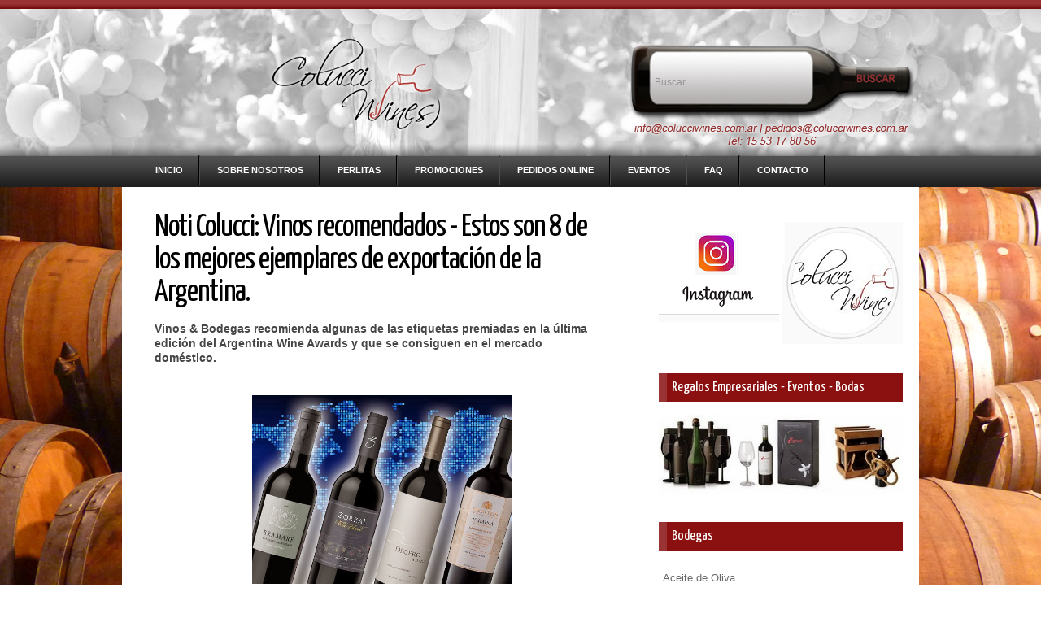

--- FILE ---
content_type: text/html; charset=UTF-8
request_url: https://www.colucciwines.com.ar/2014/02/noti-colucci-vinos-recomendados-estos.html
body_size: 20732
content:
<!DOCTYPE html>
<html dir='ltr' xmlns='http://www.w3.org/1999/xhtml' xmlns:b='http://www.google.com/2005/gml/b' xmlns:data='http://www.google.com/2005/gml/data' xmlns:expr='http://www.google.com/2005/gml/expr'>
<head>
<link href='https://www.blogger.com/static/v1/widgets/55013136-widget_css_bundle.css' rel='stylesheet' type='text/css'/>
<link href="//fonts.googleapis.com/css?family=Yanone+Kaffeesatz:400,700" rel="stylesheet" type="text/css">
<meta content='text/html; charset=UTF-8' http-equiv='Content-Type'/>
<meta content='blogger' name='generator'/>
<link href='https://www.colucciwines.com.ar/favicon.ico' rel='icon' type='image/x-icon'/>
<link href='https://www.colucciwines.com.ar/2014/02/noti-colucci-vinos-recomendados-estos.html' rel='canonical'/>
<link rel="alternate" type="application/atom+xml" title="Colucci Wines - Atom" href="https://www.colucciwines.com.ar/feeds/posts/default" />
<link rel="alternate" type="application/rss+xml" title="Colucci Wines - RSS" href="https://www.colucciwines.com.ar/feeds/posts/default?alt=rss" />
<link rel="service.post" type="application/atom+xml" title="Colucci Wines - Atom" href="https://www.blogger.com/feeds/5857209771714165642/posts/default" />

<link rel="alternate" type="application/atom+xml" title="Colucci Wines - Atom" href="https://www.colucciwines.com.ar/feeds/579671555923388142/comments/default" />
<!--Can't find substitution for tag [blog.ieCssRetrofitLinks]-->
<link href='https://blogger.googleusercontent.com/img/b/R29vZ2xl/AVvXsEgU9wgRhDe4T2gyD7gMruYfUzajGd6T0C8VmJ46tkxxL92Dq3TxhRsXsBtaCgfYsAsSNeyd5oh69eOpn2hQ5NL_vsY95mnPFwfBJzSYLXdAgD4KTLYz0b4ITFb5kYgNVycvXHhRNQFcK28/s1600/portada.jpg' rel='image_src'/>
<meta content='https://www.colucciwines.com.ar/2014/02/noti-colucci-vinos-recomendados-estos.html' property='og:url'/>
<meta content='Noti Colucci: Vinos recomendados - Estos son 8 de los mejores ejemplares de exportación de la Argentina.' property='og:title'/>
<meta content='Vinos &amp; Bodegas recomienda algunas de las etiquetas premiadas en  la última edición del Argentina Wine Awards y que se consiguen en el  merc...' property='og:description'/>
<meta content='https://blogger.googleusercontent.com/img/b/R29vZ2xl/AVvXsEgU9wgRhDe4T2gyD7gMruYfUzajGd6T0C8VmJ46tkxxL92Dq3TxhRsXsBtaCgfYsAsSNeyd5oh69eOpn2hQ5NL_vsY95mnPFwfBJzSYLXdAgD4KTLYz0b4ITFb5kYgNVycvXHhRNQFcK28/w1200-h630-p-k-no-nu/portada.jpg' property='og:image'/>
<title>Colucci Wines: Noti Colucci: Vinos recomendados - Estos son 8 de los mejores ejemplares de exportación de la Argentina.</title>
<style id='page-skin-1' type='text/css'><!--
/*
-----------------------------------------------
Theme Name: Gossip Show
Author: Chica Blogger
Author URI: http://chicablogger.com
----------------------------------------------- */
/* GENERAL */
*{
margin: 0;
padding: 0;
}
#navbar, #navbar-iframe, #PageList98 h2{
display: none;}
body, .body-fauxcolumn-outer {
background: url(https://blogger.googleusercontent.com/img/b/R29vZ2xl/AVvXsEguZoHJn9k80gO6VCDlSTf6wqHbyXKn4EPOb-U3OQH2avoIGD1E71GqONpbEg0n02Aq8PWMuASI29NJNmH7nMXhrdaKxfid2_X0nAP5Oo-SJVeWC6uz6oj1ozaI6_iSzI8nPqUVoOtUB4Kt/s1600/vinos-argentinos.jpg) center fixed ;
font-family: Helvetica, arial, sans-serif;
font-size: 13px;
color: #454545;
}
a:link, a:visited{
color: #FF0063;
text-decoration: none;
}
a:hover {
text-decoration: none;
color: #8b1010;
}
hr {
border: none 0;
border-bottom: 1px solid #E0E0E0;
height: 1px;
margin: 10px 0;
}
strong {
font-weight: 700;
}
blockquote {
font-style: italic;
background: url(https://blogger.googleusercontent.com/img/b/R29vZ2xl/AVvXsEg7euWyCnMGJ5MCgveWMZ0EpgSWxQsfI4l03rTFEyfjw-ygEnCHNv6Tk-x4CbQkmV5cMUK6zI2oEsigWKXo55dXnqdQG7SOsxbZAPckexyWtT9beIJRHDcYGnltUhbv-VzlrfoCjeK08b0/s1600/quotes.gif) no-repeat top left;
background-position: 12px 12px;
color: #595959;
margin: 5px 0;
padding: 8px 15px 8px 60px;
}
a img {
border-width:0;
}
/* HEADER */
#header-wrapper{
background: url(https://blogger.googleusercontent.com/img/b/R29vZ2xl/AVvXsEgml9MoaiJE__1ycK0aPu04PYPjJSC-tkYSvcbP7sIc8mUy_WMIxzw6EJ9gmqtK78lkuy3taNb8zY9Js_RyoEz12wsMcw4lXOy3tW2YnCMHFGocTtwDt1S1E3lCjzmgIEiAwmT83Ed6X7Ex/s1585/encabezado-final.png) repeat-x;
width:100%;
height: 230px;
margin-bottom: 0px;
}
#header-container{
background: url(https://blogger.googleusercontent.com/img/b/R29vZ2xl/AVvXsEiJWlmJ09b-VOTAeoj4DNKfNK1LO622-fiXvM5uFqfRdKrmOUbxpGNW1JEIaMJ8c9-6qR5nfvzIMfDxCLqQeLlHb43wGv7QVMC9pC2kIcQS_q85aNbX6JezfvU2uxAXsXOLsh2wA4bSLB2F/s355/buscador-colucci.png) no-repeat top right;
margin: 0 auto;
width: 980px;
height: 191px;
}
#header {
float: left;
width: 580px;
height: 130px;
}
/* MENU */
#menu-container {
margin: 0 auto;
width: 950px;
height:39px;
}
#menu{
float: left;
margin-left: 5px;
width: 950px;
height: 39px;
}
#menu ul {
list-style-type: none;
list-style-image: none;
}
#menu li {
background: url(https://blogger.googleusercontent.com/img/b/R29vZ2xl/AVvXsEizqqh5q5bJYSF2Pyzjpd2Lv1DhG7dozwJKDzqn3d8fa3ATkTHIyQ6czCzacKaoq-xzC4W_Yy1cHg_axyI7cYXnpX2zSZ458Y5zW2MBqdnJEs7nDr19qpWa9zpB5pc3Nqkw64fumS0G6Ma9/s1600/menu-divider.png) no-repeat top right;
float: left;
position: relative;
padding: 4px 10px 4px 10px;
}
#menu li a{
display: block;
position: relative;
color: #FFF;
text-transform: uppercase;
font-size:11px;
font-weight: bold;
padding: .75em 1em;
text-decoration:none;
}
#menu li:hover {
}
#menu li:hover a, #menu li a:hover{
color: #8b1010;
}
#menu li.selected {
background: #8b1010 url(https://blogger.googleusercontent.com/img/b/R29vZ2xl/AVvXsEizqqh5q5bJYSF2Pyzjpd2Lv1DhG7dozwJKDzqn3d8fa3ATkTHIyQ6czCzacKaoq-xzC4W_Yy1cHg_axyI7cYXnpX2zSZ458Y5zW2MBqdnJEs7nDr19qpWa9zpB5pc3Nqkw64fumS0G6Ma9/s1600/menu-divider.png) no-repeat top right;
}
#menu li.selected a {
color: #FFF;
}
#header a {
color: #8b1010;
outline: none;
text-decoration:none;
}
#header h1 {
line-height:60px;
color: #8b1010;
font-size: 60px;
font-family: 'Yanone Kaffeesatz', Helvetica, arial, serif;
letter-spacing: -1px;
font-weight: 700;
padding-top:45px;
margin-left: 30px;
text-transform: lowercase;
}
#header a:hover {
color: #8b1010;
text-decoration: none;
}
#header .description {
font-size: 11px;
color: #616363;
margin-top: 10px;
margin-left: 30px;
max-width:410px;
text-transform: uppercase;
}
#header-inner {
position: relative;
background-position: left;
margin-left: auto;
margin-right: auto;
}
#header img{
margin-left: 0px;
padding-top: 48px;
}
#social {
width: 110px;
height: 40px;
margin: 3px 0 0 0;
float: right;
}
#search-container {
height: 36px;
width: 300px;
float: right;
margin: 83px 25px 0px 0px;
}
#search {
height: 36px;
width: 300px;
}
#q{
background: transparent;
color: #969696;
font-size: 0.9em;
margin: 5px 0px 0 0px;
width: 255px;
border: none;
float: left;
height: 24px;
outline: none;
}
#search #submit {
background: transparent;
width: 24px;
height: 24px;
margin: 5px 10px 0 0;
outline: none;
border: none;
float: right;
}
/* CONTAINERS */
#outer-wrapper {
background: #FFF;
width: 940px;
margin:0px auto;
text-align: left;
padding: 20px;
}
#content-wrapper {
width: 940px;
margin:0px auto;
text-align: left;
}
#main-wrapper {
margin-right: 0;
width: 630px;
float: left;
word-wrap: break-word;
overflow: hidden;
}
#sidebar-wrapper {
float: right;
word-wrap: break-word;
overflow: hidden;
}
/* HEADINGS*/
h1,h2, h3, h4 {
color: #000
line-height: 1.4em;
}
h1 {
font-size:30px;
}
h3 {
font-size:24px;
}
h3 {
font-size:20px;
}
h4 {
font-size:18px;
}
/* POSTS */
.post h3 {
font-family: 'Yanone Kaffeesatz', Helvetica, arial, sans-serif;
margin:0;
font-size:280%;
font-weight:400;
line-height:40px;
padding-bottom: 5px;
color: #000;
display:block;
letter-spacing: -1px;
}
.post h3 a, .post h3 a:visited, .post h3 strong {
text-decoration:none;
color: #000;
}
.post h3 strong, .post h3 a:hover {
color: #8b1010;
text-decoration: none;
}
.post-body {
padding-top: 10px;
line-height:1.3em;
font-size: 14px;
text-align: left;
}
.post-body blockquote {
line-height:1.3em;
background: url(https://blogger.googleusercontent.com/img/b/R29vZ2xl/AVvXsEhgiXMYAkEHnUmzoqXTKojw3bR_CNaScGKZhMyHgPQuvQsBA-KWplKAl9BfoeywAY2dDHq30ZmURvAJ_4AF5UXrjBed28yzJIGOiwmrZpArgmGz7GnAck7GXNYNgeIxsX9CiLK_4ZCm_D4/s1600/blockquote.png) no-repeat top left;
padding: 0 0 0 40px;
font-style: italic;
}
.post-body p {
margin-bottom: 15px;
}
.post ul li {
list-style: url(https://blogger.googleusercontent.com/img/b/R29vZ2xl/AVvXsEhvs6UCJhb-0mrAjYJIa6eHFyUIgBE_LkvK2E9L2p53_7xuyatPvwEKCHdi7GMEcIj7UjEP_wXr1KmGhwZ-HzLMmEUOO9eK7qT6jKbLW1u9ALS-Wx2wOP-3KTECCaLpXhk9JUJYxLm6TgE/s1600/bullet.png) inside;
}
.post-body ol li {
list-style-type: upper-roman;
list-style-position: inside;
}
.post-header, .post-labels {
margin: 0;
color: #122B15;
line-height: 1.4em;
font-size: 11px;
text-transform: uppercase;
}
.post-header {
}
.post-footer-line-1 {
margin-top: 10px;
}
.post-footer-line-2 {
margin-bottom: 10px;
}
.post-body img{
padding:4px;
background: #FFF;
border: 0px solid #CCC;
}
.post-body table{
border-collapse:collapse;
text-align: left;
margin: 0 0px;
}
.post-body table,th, td{
border: 0px solid #ccc;
}
.post-body th {
padding: 0 5px;
background: #F1F1F1;
}
.post-body blockquote {
margin:1em 20px;
}
.post-body blockquote p {
margin:.75em 0;
}
.post-footer {
color: #666666;
margin-left: 2px;
}
.comment-link {
background: url(https://blogger.googleusercontent.com/img/b/R29vZ2xl/AVvXsEjhjRo-5t3PN8q3i1OtxyizUIOeUq2fiIa62LVESQDG_Nf-gyBFiVXWLyvH5lWy8mgxGBSlvaOHmANHvrq0w-Jy7qpE5Q9tnaBuOMyh15rRubF1E0Brv7Dpr0WuLgxZymwf92w7H0at750/s1600/comment.png) no-repeat center left;
padding-left: 20px;
height: 20px;
font-size: 11px;
text-transform: uppercase;
bottom: 0px;
}
.post-author{
display: inline;
color: #BD0D51;
padding:3px 10px;
text-transform: uppercase;
font-size: 11px;
}
.category {
color: #FFF;
background: #ee3c76;
padding:3px 10px;
text-transform: uppercase;
font-size: 11px;
}
.category a {
color: #FFF;
}
.category:hover {
background: #8b1010;
}
.post-author {
background: url() no-repeat left center;
padding-left: 16px;
margin-left: 2px;
}
/* COMMENTS */
#comments{
background: #FFF;
clear:both;
float:left;
width: 560px;
margin-left: 20px;
padding:5px 0;
}
#comments h4 {
font-weight: 400;
line-height: 1.4em;
color: #000;
font-size:180%;
font-family: 'Yanone Kaffeesatz', Helvetica, Arial, sans-serif;
margin-bottom: 20px;
}
.comment-block {
background: #f5f6f8;
border: 1px solid #e4e4e4;
padding: 10px;
}
.datetime {
font-size: 10px;
text-transform: uppercase;
}
.comment-replies{
background: #fdfbee;
}
.comment-actions {
margin-top: 10px;
}
.comment-actions a{
margin-right: 10px;
-moz-box-shadow:inset 0px 1px 0px 0px #ffffff;
-webkit-box-shadow:inset 0px 1px 0px 0px #ffffff;
box-shadow:inset 0px 1px 0px 0px #ffffff;
background:-webkit-gradient( linear, left top, left bottom, color-stop(0.05, #ededed), color-stop(1, #dfdfdf) );
background:-moz-linear-gradient( center top, #ededed 5%, #dfdfdf 100% );
filter:progid:DXImageTransform.Microsoft.gradient(startColorstr='#ededed', endColorstr='#dfdfdf');
background-color:#ededed;
border:1px solid #dcdcdc;
display:inline-block;
color:#777777;
font-family:arial;
font-size:10px;
font-weight:bold;
padding:3px 6px;
text-decoration:none;
text-shadow:1px 1px 0px #ffffff;
}
.comment-actions a:hover {
background:-webkit-gradient( linear, left top, left bottom, color-stop(0.05, #dfdfdf), color-stop(1, #ededed) );
background:-moz-linear-gradient( center top, #dfdfdf 5%, #ededed 100% );
filter:progid:DXImageTransform.Microsoft.gradient(startColorstr='#dfdfdf', endColorstr='#ededed');
background-color:#dfdfdf;
text-decoration: none !important;
}
.comment-form{
width:578px !important;
max-width:578px !important;
}
#blog-pager-newer-link {
float: left;
}
#blog-pager-older-link {
float: right;
}
#blog-pager-newer-link, #blog-pager-older-link {
-moz-box-shadow:inset 0px 1px 0px 0px #ff96c0;
-webkit-box-shadow:inset 0px 1px 0px 0px #ff96c0;
box-shadow:inset 0px 1px 0px 0px #ff96c0;
background:-webkit-gradient( linear, left top, left bottom, color-stop(0.05, #ff94bb), color-stop(1, #ff0062) );
background:-moz-linear-gradient( center top, #ff94bb 5%, #ff0062 100% );
filter:progid:DXImageTransform.Microsoft.gradient(startColorstr='#ff94bb', endColorstr='#ff0062');
background-color:#ff94bb;
border:1px solid #fa37fa;
display:inline-block;
color:#ffffff;
font-family:arial;
font-size:12px;
font-weight:bold;
padding:5px 12px;
text-decoration:none;
text-shadow:1px 1px 0px #cf0b42;
}
#blog-pager-older-link {
float: right;
}
#blog-pager-older-link:hover, #blog-pager-newer-link:hover{
background:-webkit-gradient( linear, left top, left bottom, color-stop(0.05, #ff0062), color-stop(1, #ff94bb) );
background:-moz-linear-gradient( center top, #ff0062 5%, #ff94bb 100% );
filter:progid:DXImageTransform.Microsoft.gradient(startColorstr='#ff0062', endColorstr='#ff94bb');
background-color:#ff0062;
}
#blog-pager-older-link:hover a, #blog-pager-newer-link:hover a{
color: #FFF;
}
#blog-pager-older-link a:hover, #blog-pager-newer-link a:hover{
color: #FFF;
text-decoration: none;
}
#blog-pager-older-link:hover a, #blog-pager-newer-link:hover a{
color: #FFF;
text-decoration: none;
}
#blog-pager {
padding: 15px 0;
width: 600px;
text-align: center;
clear: both;
font-size: 12px;
color: #FFF;
}
#blog-pager a, #blog-pager a:visited {
color: #FFF;
}
.feed-links {
display: none;
clear: both;
line-height: 2.5em;
}
/* SIDEBAR CONTENT */
.sidebar {
line-height: 1.5em;
font-family: Helvetica;
}
.sidebar h2{
background: url(https://blogger.googleusercontent.com/img/b/R29vZ2xl/AVvXsEg8iCZQjq_4G4oWY6AkVSRCoIiquSMdXl_Fh_9EkVDCf1zS9T-ntICoyeHsgFg-kcisbRTV6-AzrN0aKnIfNtIoBLJJK0B18NcAJRfViHuHfgWE6HJpEHG056zf0kNpVkRZbViiywvhoTot/s300/sidebar.jpg) no-repeat;
padding: 8px 2px 8px 16px;
font-weight: 400;
margin-top: 0;
margin-bottom: 15px;
color: #FFF;
font-size: 18px;
font-family: 'Yanone Kaffeesatz', Helvetica, Arial, sans-serif;
}
.sidebar a, .sidebar p {
color: #666;
}
.sidebar a:hover{
text-decoration: none;
color: #8b1010;
}
.sidebar ul {
list-style:none;
margin: 0 5px;
padding:0 0 0;
}
.sidebar li {
display: block;
padding: 5px 0;
line-height:2.2em;
border-bottom: 1px solid #EAE8DB;
}
.sidebar li:hover {
}
.sidebar .widget {
width: 300px;
margin-bottom: 30px;
padding: 0px 0;
}
.main .Blog {
border-bottom-width: 0;
}
#PopularPosts1 li{
padding: 5px 10px;
line-height: 1.6em;
background-image: none !important;
}
#PopularPosts1 img{
padding:4px;
border: 1px solid #CCC;
background: #FFF;
}
#PopularPosts1 .item-title a{
color: #000;
font-weight: bold;
}
#PopularPosts1 .item-title a:hover{
color: #DC002C;
text-decoration: none;
}
/* PROFILE */
.profile-img {
float: left;
margin-top: 0;
margin-right: 5px;
margin-bottom: 5px;
margin-left: 0;
padding: 4px;
border: 1px solid #CCC;
}
.profile-data {
margin:0;
font-weight: bold;
line-height: 1.6em;
}
.profile-datablock {
margin:.5em 0 .5em;
}
.profile-textblock {
margin: 0.5em 0;
line-height: 1.6em;
}
.profile-link {
}
/* FOOTER */
#footer-wrapper {
background: #000000url(https://blogger.googleusercontent.com/img/b/R29vZ2xl/AVvXsEjsk_2_f23kFxVnm5BG6i02PRzv8tfyylDtqknU36st80T8eGDipG9zG6g9XztqRH5ODsta1V7lgJgSucDkyCPTBBQQX0S4eJiFVj5Xg_mdp48PFbCgMTw-XHUJYvdHpNdq1463WW4HObHH/s80/borde-footer.jpg) repeat-x top;
width: 980px;
margin: -10px auto 0 auto;
}
#footer {
width:980px;
clear:both;
margin:0 auto;
padding: 25px 0 25px 0;
line-height: 1.6em;
}
.footerbox{
width: 280px;
padding: 10px 0;
color: #FFF;
}
.footerbok p {
color: #FFF;
}
.footerbox a, .footerbox a:visited  {
color: #FFF;
text-decoration: none;
}
.footerbox a:hover {
color: #8b1010 ;
text-decoration: none;
}
.footerbox h2 {
padding: 6px 0;
margin-top: 0;
margin-bottom: 15px;
color: #FFF;
font-size: 20px;
font-family: 'Yanone Kaffeesatz', Helvetica, Arial, sans-serif;
font-weight: 400;
}
.footerbox ul {
list-style:none;
margin:0 0 0;
padding:0 0 0;
}
.footerbox li {
list-style:none;
margin:0;
border-bottom: 1px solid #313131;
padding: 5px 0;
line-height:2.2em;
}
.footerbox li:hover {
padding: 5px 0;
}
#footerbox1 {
margin-left: 40px;
margin-right:30px;
float: left;
}
#footerbox2 {
margin-right:30px;
float: left;
}
#footerbox3 {
float: left;
}
#credit-wrapper{
background: #8b1010;
width: 980px;
margin: 0 auto 0px auto;
height: 20px;
padding: 10px 0;
}
#credit {
width: 940px;
margin: 0 auto;
color: #FFF;
text-align: center;
font-size: 12px;
}
#credit a, #credit a:visited {
color: #FFF;
}
.clear {
clear: both;
}
.clear {
clear: both;
}
/* NIVO SLIDER STYLES */
#slider-container {
width: 600px;
height: 330px;
background: #FFF;
margin-bottom: 15px;
}
.nivoSlider {
position:relative;
}
.nivoSlider img {
position:absolute;
top:0px;
left:0px;
}
.nivoSlider a.nivo-imageLink {
position:absolute;
top:0px;
left:0px;
width:100%;
height:100%;
border:0;
padding:0;
margin:0;
z-index:60;
display:none;
}
.nivo-slice {
display:block;
position:absolute;
z-index:50;
height:100%;
}
.nivo-caption {
position:absolute;
right:0px;
top:125px;
background: #fa9e0e;
color:#fff;
opacity:0.8;
width: auto !important;
max-width: 600px !important;
z-index:89;
display: inline !important;
}
.nivo-caption p {
padding:10px;
margin:0;
font-size: 30px;
color: #FFF;
text-align: center;
font-family: 'Yanone Kaffeesatz', Helvetica, Arial;
}
.nivo-caption a {
display:inline !important;
color: #FFF;
}
.nivo-html-caption {
display:none;
}
.nivo-directionNav a {
display:none;
position:absolute;
top:45%;
z-index:99;
cursor:pointer;
}
.nivo-prevNav {
left:0px;
}
.nivo-nextNav {
right:0px;
}
.nivo-controlNav a {
position:
relative;
z-index:99;
cursor:pointer;
}
.nivo-controlNav a.active {
font-weight:bold;
}
#slider {
float: left;
position:relative;
width:600px;
height:300px;
background: #000 url(https://blogger.googleusercontent.com/img/b/R29vZ2xl/AVvXsEgUwVDG7fU1lr4B_lM_drRnVAKz97iUmYmxCfShj92nOef0I9EscuEBoKhkwxGonLqrdY647a7cmqkA_1ZGGjEnwCQtgkOs-NisyP4Q_LAKjUv0LoBynTIlQ3pYFe_zqybAuRJUtE_Ga18/s1600/loading.gif) no-repeat 50% 50%;
}
#slider img {
position:absolute;
top:0px;
left:0px;
display:none;
}
#slider a {
border:0;
display:block;
}
.nivo-controlNav {
position:absolute;
left:10px;
bottom:10px;
}
.nivo-controlNav a {
width:22px;
height: 22px;
background: url(https://blogger.googleusercontent.com/img/b/R29vZ2xl/AVvXsEjiyCGEY9tNww4Ria7Kfn8kusGvOAiRSm8gMbgSbkwv-u31JX4bATIWyjyEUSSqOZ-8dDuh5N0BcrgIlYnUX3DDB58ldwicH5mRKyB8Hra5RjrWkP-jLXMNbi7SKbp9cqkpr3P5rKvYBOQ/s1600/bullets.png) no-repeat;
text-indent:-9999px;
border:0;
margin-right:7px;
float:left;
}
.nivo-controlNav a.active {
background-position:0 -22px;
}
.nivo-directionNav a {
display:none;
height:0px;
background:url(https://blogger.googleusercontent.com/img/b/R29vZ2xl/AVvXsEhP9TxlbCbHNOGA-FNrTue6Sm2ttgVuDNr-qUfuj_8gitzeHgKghXV0SCZUesJQrVf_UBqaAfu_b4jXcH9SKlMe0WcEaO3qPrSfWseKsV9XN0cHqY5SMPaMkgm7jrFyo7mDB3kJaqVH6OA/s1600/arrows.png) no-repeat;
text-indent:-9999px;
border:0;
}
a.nivo-nextNav {
background-position:-30px 0;
right:15px;
}
a.nivo-prevNav {
left:15px;
}
.nivo-caption {
text-shadow:none;
}
.nivo-caption a {
color:#efe9d1;
text-decoration:underline;
}
.jump-link{
float: right;
-moz-box-shadow:inset 0px 1px 0px 0px #ffffff;
-webkit-box-shadow:inset 0px 1px 0px 0px #ffffff;
box-shadow:inset 0px 1px 0px 0px #ffffff;
background:-webkit-gradient( linear, left top, left bottom, color-stop(0.05, #ededed), color-stop(1, #dfdfdf) );
background:-moz-linear-gradient( center top, #ededed 5%, #dfdfdf 100% );
filter:progid:DXImageTransform.Microsoft.gradient(startColorstr='#ededed', endColorstr='#dfdfdf');
background-color:#ededed;
border:1px solid #dcdcdc;
display:inline-block;
color:#777777;
font-family:arial;
font-size:12px;
font-weight:bold;
padding:1px 8px;
text-decoration:none;
text-shadow:1px 1px 0px #ffffff;
margin-top: 10px;
}
.jump-link a {
color:#777777;
}
.jump-link:hover {
background:-webkit-gradient( linear, left top, left bottom, color-stop(0.05, #dfdfdf), color-stop(1, #ededed) );
background:-moz-linear-gradient( center top, #dfdfdf 5%, #ededed 100% );
filter:progid:DXImageTransform.Microsoft.gradient(startColorstr='#dfdfdf', endColorstr='#ededed');
background-color:#dfdfdf;
}
.status-msg-wrap {visibility:hidden;display:none;}

--></style>
<style type='text/css'>

.post{
float: left;
background: #FFF;
width: 560px;
padding: 0;
margin-left: 20px;
margin-bottom: 30px;
line-height:1.6em;
color:#454545;
overflow: hidden;
}

.post h3 {
font-size: 300%;
margin-top: 10px;
}

</style>
<script type='text/javascript'>
summary_noimg = 400;
summary_img = 150;
img_thumb_height = 80;
img_thumb_width = 80; 
</script>
<script type='text/javascript'>
//<![CDATA[

function removeHtmlTag(strx,chop){ 
	if(strx.indexOf("<")!=-1)
	{
		var s = strx.split("<"); 
		for(var i=0;i<s.length;i++){ 
			if(s[i].indexOf(">")!=-1){ 
				s[i] = s[i].substring(s[i].indexOf(">")+1,s[i].length); 
			} 
		} 
		strx =  s.join(""); 
	}
	chop = (chop < strx.length-1) ? chop : strx.length-2; 
	while(strx.charAt(chop-1)!=' ' && strx.indexOf(' ',chop)!=-1) chop++; 
	strx = strx.substring(0,chop-1); 
	return strx+'...'; 
}

function createSummaryAndThumb(pID){
	var div = document.getElementById(pID);
	var imgtag = "";
	var img = div.getElementsByTagName("img");
	var summ = summary_noimg;
	if(img.length>=1) {	
		imgtag = '<span style="float:left; padding:0px 10px 5px 0px;"><img src="'+img[0].src+'" width="'+img_thumb_width+'px" height="'+img_thumb_height+'px"/></span>';
		summ = summary_img;
	}
	
	var summary = imgtag + '<div>' + removeHtmlTag(div.innerHTML,summ) + '</div>';
	div.innerHTML = summary;
}

//]]>
</script>
<link href='https://www.blogger.com/dyn-css/authorization.css?targetBlogID=5857209771714165642&amp;zx=f885efbb-9185-40f1-b864-6dec81960f5c' media='none' onload='if(media!=&#39;all&#39;)media=&#39;all&#39;' rel='stylesheet'/><noscript><link href='https://www.blogger.com/dyn-css/authorization.css?targetBlogID=5857209771714165642&amp;zx=f885efbb-9185-40f1-b864-6dec81960f5c' rel='stylesheet'/></noscript>
<meta name='google-adsense-platform-account' content='ca-host-pub-1556223355139109'/>
<meta name='google-adsense-platform-domain' content='blogspot.com'/>

</head>
<body>
<div id='header-wrapper'>
<div id='header-container'>
<div id='header'>
<div class='header section' id='header1'><div class='widget Header' data-version='1' id='Header1'>
<div id='header-inner'>
<a href='https://www.colucciwines.com.ar/' style='display: block'>
<img alt='Colucci Wines' height='189px; ' id='Header1_headerimg' src='https://blogger.googleusercontent.com/img/b/R29vZ2xl/AVvXsEiItRUwGXIiCwDm0PIrE0wVpFDcSgBoS7V_OZzjFO5NBnL1uOQCxvFRSTvR-Qbd2Rsc0KGba421sYyhABLpKlaboxwphBpUefzde2oO3tcNgI8WwQde8T0UvFPAf3RZiqnasuxTsWGkQd9U/s1600/logo_colucci8.png' style='display: block' width='512px; '/>
</a>
</div>
</div></div>
</div>
<div id='search-container'>
<div id='search'>
<form action='https://www.colucciwines.com.ar/search/' id='search' method='get'>
<div><input id='q' name='q' type='text' value='Buscar...'/>
<input id='submit' type='submit' value=''/>
</div>
</form>
</div></div>
</div>
<div id='menu-container'>
<div class='menu section' id='menu'><div class='widget PageList' data-version='1' id='PageList98'>
<h2>Second Menu</h2>
<div class='widget-content'>
<ul>
<li>
<a href='https://www.colucciwines.com.ar/'>Inicio</a>
</li>
<li>
<a href='https://www.colucciwines.com.ar/p/sobre-nosotros.html'>Sobre nosotros</a>
</li>
<li>
<a href='https://www.colucciwines.com.ar/p/novedades.html'>Perlitas</a>
</li>
<li>
<a href='https://www.colucciwines.com.ar/p/promociones.html'>Promociones</a>
</li>
<li>
<a href='https://www.colucciwines.com.ar/p/pedidos-online.html'>Pedidos Online</a>
</li>
<li>
<a href='https://www.colucciwines.com.ar/p/eventos.html'>Eventos</a>
</li>
<li>
<a href='https://www.colucciwines.com.ar/p/preguntas-frecuentes.html'>FAQ</a>
</li>
<li>
<a href='https://www.colucciwines.com.ar/p/contacto.html'>Contacto</a>
</li>
</ul>
<div class='clear'></div>
</div>
</div></div>
<div id='social'>
</div>
<div style='clear:both'></div>
</div>
</div><!--END HEADER-WRAPPER-->
<div id='outer-wrapper'><div id='main-outer'>
<!-- skip links for text browsers -->
<span id='skiplinks' style='display:none;'>
<a href='#main'>skip to main </a> |
      <a href='#sidebar'>skip to sidebar</a>
</span>
<div id='content-wrapper'>
<div id='main-wrapper'>
<div class='main section' id='main'>
<div class='widget Blog' data-version='1' id='Blog1'>
<div class='blog-posts hfeed'>
<!--Can't find substitution for tag [defaultAdStart]-->
<div class='post hentry'>
<a name='579671555923388142'></a>
<h3 class='post-title entry-title'>
Noti Colucci: Vinos recomendados - Estos son 8 de los mejores ejemplares de exportación de la Argentina.
</h3>
<div style='clear: both'></div>
<div class='post-header'>
<div class='post-header-line-1'></div>
</div>
<div class='post-body entry-content'>
<p>
<b>Vinos &amp; Bodegas recomienda algunas de las etiquetas premiadas en 
la última edición del Argentina Wine Awards y que se consiguen en el 
mercado doméstico.&nbsp;</b><br />
<br />
<div class="separator" style="clear: both; text-align: center;">
<a href="https://blogger.googleusercontent.com/img/b/R29vZ2xl/AVvXsEgU9wgRhDe4T2gyD7gMruYfUzajGd6T0C8VmJ46tkxxL92Dq3TxhRsXsBtaCgfYsAsSNeyd5oh69eOpn2hQ5NL_vsY95mnPFwfBJzSYLXdAgD4KTLYz0b4ITFb5kYgNVycvXHhRNQFcK28/s1600/portada.jpg" imageanchor="1" style="margin-left: 1em; margin-right: 1em;"><img border="0" height="232" src="https://blogger.googleusercontent.com/img/b/R29vZ2xl/AVvXsEgU9wgRhDe4T2gyD7gMruYfUzajGd6T0C8VmJ46tkxxL92Dq3TxhRsXsBtaCgfYsAsSNeyd5oh69eOpn2hQ5NL_vsY95mnPFwfBJzSYLXdAgD4KTLYz0b4ITFb5kYgNVycvXHhRNQFcK28/s1600/portada.jpg" width="320" /></a></div>
<br />
<div class="notatoda">
Días atrás, en la ciudad de Mendoza, tuvo lugar la<b> octava edición del Argentina Wine Awards</b>, el concurso organizado por Wines of Argentina en el que cada año se premian a los <b>mejores vinos de exportación del país.</b><br />
<br />
En esta oportunidad, los jueces fueron <b>12 periodistas del exterio</b>r y <b>6 expertos locales</b>, quienes degustaron más de <b>650 muestras de 150 bodegas nacionales.</b><br />
En total se entregaron <b>4 Trophies Regionales </b>-Norte, Cuyo y Patagonia-, <b>12 Trophies</b>, <b>58 </b>medallas de <b>oro</b>, <b>256</b> medallas de <b>plata</b> y <b>276</b> de <b>bronce</b>.<br />
<br />
Desde Wines of Argentina destacaron que "el criterio utilizado para 
catar se basa en la clasificación de todas las muestras por tipo, 
variedad y precio, realizándose la cata a ciegas. Asimismo, se tienen en
 cuenta infinidad de detalles para <b>garantizar que las marcas participantes están disponibles</b> tanto para el mercado interno como para el externo y que <b>no sean muestras de tanque/barricas</b>, es decir que la marca exista, el vino esté fraccionado y etiquetado  exigiéndose un mínimo de botellas existentes".<br />
<br />
Además, "para garantizar la transparencia e impecable organización, 
la consultora inglesa Hunt &amp; Coady realiza toda la logística del 
certamen que se desarrolla a puertas cerradas", destacaron.<br />
<b>Vinos &amp; Bodegas</b> participó de la <b>degustación</b> organizada por<b> Wines of Argentina</b> en el <b>Hotel Hyatt de Mendoza</b>, donde se pudieron catar algunos <b>vinos ganadores </b>de <b>Trophies </b>o de <b>medallas de oro.</b><br />
A continuación, <b>ocho de los mejores vinos de exportación</b> de la <b>Argentina</b> que se consiguen en el mercado local:<br />
<br />
<b><span style="color: #333399;">Colomé Torrontés 2013- Bodega Colomé - Precio sugerido:  $89 - Premio: Trophy</span></b><br />
<b></b>Este <b>Torrontés </b>salteño es <b>cosa seria</b>:
 su nariz es intensa y equilibrada, donde conviven notas de cáscaras de 
naranja, pomelo rosado y un gran colchón floral. En boca exhibe sus <b>mejores armas</b>: buen volumen y buena cremosidad. Así las cosas, esta añada <b>ganó más presencia en el paladar </b>y eso se nota. Igualmente, su buena acidez evita que sea denso. Final equilibrado, con <b>levísimo amargor,</b> propio de la variedad. Torrontés <i>world class </i>que sigue dando de qué hablar y <b>se consolida vendimia tras vendimia.</b><br />
<b><span style="color: #333399;">Chacra 55 Pinot Noir 2012 - Bodega Chacra - Precio sugerido: $600 - Premio: Oro</span></b><br />
<b></b>Es cierto: su precio es alto e impone una barrera de
 entrada para el gran universo de consumidores. Es una etiqueta que está
 reservado para un<b> pequeñísimo nicho de potenciales compradores</b>. Sin embargo, este fue uno de los ejemplares que llevó al crítico inglés <b>Steven Spurrier</b> en este AWA 2014 a afirmar que <b>"la Argentina hace algunos de los mejores Pinot Noir de América latina</b>".
 Se trata de un vino orgánico certificado elaborado a partir de antiguas
 viñas de General Roca, en Río Negro, que ofrece en nariz una<b> explosión de frutas rojas confitadas</b>,
 aromas terrosos y una leve mineralidad. Su largo paso por barricas de 
roble francés aporta tostados y aromas que recuerdan al caramelo. En 
boca tiene un <b>recorrido jugoso</b>, con paladar pleno, acidez equilibrada y<b> taninos aterciopelados de grata textura. </b>Largo y delicado<b>&nbsp;</b>final, en el cual la fruta sigue marcando el pulso. Este Pinot, elegante y sofisticado, <b>gana por su amabilidad.</b><br />
<b><span style="color: #333399;">Númina Cabernet Franc 2011 - Bodegas Salentein - Precio sugerido: $150 - Premio: Trophy</span></b><br />
Esta etiqueta ya la habíamos recomendado apenas fue presentada en Buenos Aires a fines de 2013. Este <b>Cabernet Franc</b> es de los más <b>frutados</b> que se pueden encontrar en el mercado, con notas tipo <b>mermeladas</b>, toques de hierbas aromáticas y una nítida presencia de <b>notas de pimienta verde</b>. En boca es un ejemplar <b>goloso</b>, con <b>leve perfil dulzón.</b> Los taninos firmes van encontrando su punto de equilibrio, lo que le garantiza un buen presente y un enorme futuro. La <b>madera</b>, <b>integradísima</b>, ofrece notas de <b>caramelo</b>.
 Largo final, cargado de más fruta. Si todavía no incursionaste en el 
universo del Cabernet Franc y te gustan los vinos golosos, <b>esta etiqueta está pensada para vos.</b><br />
<b><span style="color: #333399;">Fin Single Vineyard Cabernet Franc 2010 - Bodega del Fin Del Mundo - Precio sugerido: $206 - Premio: Trophy Regional</span></b><br />
En esta edición del<b> Argentina Wine Awards</b> el protagonista de lujo fue el<b> Cabernet Franc</b>. De hecho, tres ejemplares de esta variedad recibieron un <b>Trophy</b>. Y esta etiqueta de la bodega patagónica es un reflejo del <b>buen trabajo que se viene haciendo </b>en
 el país para potenciar esta cepa. Este vino, elaborado a partir de 
viñedos de San Patricio del Chañar (Neuquén) ofrece buena fruta roja 
madura en nariz, pero con <b>un perfil bien herbáceo y especiado</b>. Su paso por cerca de 18 meses por barricas de roble francés y  americano aporta<b> ricos ahumados</b>. En boca exhibe un paladar pleno, buena estructura y se muestra <b>definitivamente equilibrado</b>. Cierra con un<b> final fresco y elegante.</b><br />
<b><span style="color: #333399;">Andeluna Pasionado Cabernet Frnac 2010 - Bodega Andeluna Cellars - Precio sugerido: $536 - Premio: Trophy</span></b><br />
Esta bodega del Valle de Uco se convirtió en<b> referente de la Argentina</b> en materia de<b> Cabernet Franc</b>. Hoy por hoy, a nadie le temblaría la voz al afirmar que es <b>el mejor exponente del país </b>en la alta gama. De hecho, en el AWA del año pasado, la añada anterior <b>también se alzó con un Trophy</b>. Este ejemplar es un manual abierto de lo que puede ofrecer esta variedad, con una <b>explosión de especias en la nariz</b>, fruta roja madura, elegantes tostados y una <b>piracina bien presente</b>. En boca es un vino tipo<i> full bodied</i>, con un tanino brioso que le marca el pulso. Su medio de boca tiene una<b> carga de aromas difícil de igualar</b>. Está listo para disfrutar, pero sin dudas, cada año <b>irá ganando en elegancia.</b><br />
<b><span style="color: #333399;">Decero Amano Remolinos Vineyard 2011 - Bodega Finca Decero - Precio sugerido: $440 - Premio: Trophy</span></b><br />
<b>Enorme blend&nbsp;</b>que es pura sofisticación. Su paleta en nariz conquista por sus notas nítidas de fruta roja y negra bien maduras. Una <b>intrigante carga floral y especiada</b>
 complejizan su carga aromática, sin estridencias. La madera suma 
tostados leves, exhibiendo una integración envidiable. Excelente 
estructura, taninos bien perfilados y de gran músculo, con una acidez en
 su punto justo, le da una dosis de frescura y equilibra la fórmula. 
Acompañado de una buena propuesta gastronómica y entre amigos, <b>este ejemplar se puede extinguir demasiado rápido.</b><br />
<b><span style="color: #333399;">Bramare Lujan de Cuyo Cabernet Sauvignon 2011 - Bodega Viña Cobos - Precio sugerido: $189 - Premio: Trophy</span></b><br />
La edición 2014 del AWA <b>no fue la mejor para el Cabernet Sauvignon</b>: esta cepa se llevó un importante Trophy de la mano de la bodega de Paul Hobbs, pero cabe destacar que el año pasado <b>fueron cuatro las etiquetas galardonadas </b>con el premio máximo. Más allá de estas particularidades, este ejemplar de Luján de Cuyo tiene <b>todo en orden como para posicionarse</b> entre los <b>mejores Cab</b> de la <b>Argentina</b>: fruta roja madura, sutil especiado, pimienta rosa y notas de tabaco. Al paladar ataca <b>jugoso</b>, con <b>buen músculo</b> y una acidez que le confiere nervio. Hay oleosidad pero no resulta de recorrido pesado, logrando un <b>atrayente balance </b>entre<b> frescura y modernidad.</b><br />
<b><span style="color: #333399;">Zorzal Field Blend 2011 - Bodega Zorzal Wines - Precio sugerido: $225 - Premio: Trophy</span></b><br />
Gran blend de la bodega de <b>Gualtallary</b>. Conformado por Cabernet Sauvignon y Malbec, este ejemplar tiene la<b> fruta tatuada a flor de piel</b>,
 sumado a notas a pimienta verde y hierbas aromáticas. Desde el fondo, 
se cuelan notas de caramelo casero. En boca es un tinto que se mueve 
entre la <b>jugosidad </b>y la <b>estructura</b>, logrando un <b>blend balanceado.</b> La acidez hace lo suyo y estira el final. <b>Moderno</b> y en <b>línea</b> con la <b>tendencia global </b>que pide vinos no tan excesivamente carnosos y más ágiles.<br />
<br />
<b>Fuente:</b> <a href="http://www.iprofesional.com/notas/181308-Vinos-recomendados-estos-son-8-de-los-mejores-ejemplares-de-exportacin-de-la-Argentina" target="_blank">http://www.iprofesional.com/notas/181308-Vinos-recomendados-estos-son-8-de-los-mejores-ejemplares-de-exportacin-de-la-Argentina </a><br />
<b>&#169; Por Juan Diego Wasilevsky - Editor Vinos &amp; Bodegas iProfesional - vinosybodegas@iprofesional.com</b></div>
</p>
<div style='clear: both;'></div>
</div>
<span class='post-comment-link'>
</span>
<div class='post-footer'>
<span class='post-author vcard'>


&#9679;
      
    
<script>document.write(ultimaFecha);</script>
</span>
<div class='post-footer-line post-footer-line-1'>
<span class='post-icons'>
<span class='item-control blog-admin pid-1049937828'>
<a href='https://www.blogger.com/post-edit.g?blogID=5857209771714165642&postID=579671555923388142&from=pencil' title='Editar entrada'>
<img alt="" class="icon-action" height="18" src="//img2.blogblog.com/img/icon18_edit_allbkg.gif" width="18">
</a>
</span>
</span>
<div class='post-share-buttons goog-inline-block'>
</div>
</div>
<div class='post-footer-line post-footer-line-2'>
</div>
<div class='post-footer-line post-footer-line-3'><span class='post-location'>
</span>
</div>
</div>
</div>
<div class='comments' id='comments'>
<a name='comments'></a>
<div id='backlinks-container'>
<div id='Blog1_backlinks-container'>
</div>
</div>
</div>

        </div></div>
      
<!--Can't find substitution for tag [adEnd]-->
</div>
<div class='blog-pager' id='blog-pager'>
<span id='blog-pager-newer-link'>
<a class='blog-pager-newer-link' href='https://www.colucciwines.com.ar/2013/08/los-mas-vendidos-julio-2013.html' id='Blog1_blog-pager-newer-link' title='Entrada más reciente'><img src='https://lh5.googleusercontent.com/-IGshQREoG-0/UEuL8Wg4tMI/AAAAAAAADp8/V4TaiaN_D4M/s128/izquierda.png'/></a>
</span>
<span id='blog-pager-older-link'>
<a class='blog-pager-older-link' href='https://www.colucciwines.com.ar/2013/08/vinos-de-autor-en-cw.html' id='Blog1_blog-pager-older-link' title='Entrada antigua'><img src='https://lh6.googleusercontent.com/-kxIaS5ZZbi4/UEuL8W_R3xI/AAAAAAAADp4/NfyE7gk3SwY/s128/derecho.png'/></a>
</span>
<a class='home-link' href='https://www.colucciwines.com.ar/'>Inicio</a>
</div>
<div class='clear'></div>
<div class='post-feeds'>
</div>
</div></div>
</div>
<div class='sidebar' id='sidebar-wrapper'>
<div class='sidebar section' id='sidebar'><div class='widget Image' data-version='1' id='Image1'>
<div class='widget-content'>
<a href='https://www.instagram.com/colucciwines/'>
<img alt='' height='151' id='Image1_img' src='https://blogger.googleusercontent.com/img/b/R29vZ2xl/AVvXsEgtDjQ0E3wPplnBIM2opxa0-5vKIwzowodRhqXt96yJ2KVXeTH2oIOA9wiJScbwlFq8HyRs2qr7z1XJ9UmoL0WH9vwlKxvEo5arfzXTUm3FDOH7vwg0Lr-8nkye9tbLXvH4KoINiuDO3U8/' width='301'/>
</a>
<br/>
</div>
<div class='clear'></div>
</div><div class='widget Image' data-version='1' id='Image2'>
<h2>Regalos Empresariales - Eventos - Bodas</h2>
<div class='widget-content'>
<a href='http://www.colucciwines.com.ar/p/regalos-empresariales-eventos.html'>
<img alt='Regalos Empresariales - Eventos - Bodas' height='101' id='Image2_img' src='https://blogger.googleusercontent.com/img/b/R29vZ2xl/AVvXsEi5Qd6l1dZt6ku6_Ti2NhFpPeW_TJSvupDvv9nUFNSPGbQKj9gHprBB0zUQPCCLWuQcg00xPIDLHb_iyEH-Vvoif3JuGkLsCcJclAq2aZgmwC5OCMe_4E89yD1ZpKMhIiFv6_3jEpYdEok/s1600/Regalos+Empresariales.jpg' width='308'/>
</a>
<br/>
</div>
<div class='clear'></div>
</div><div class='widget LinkList' data-version='1' id='LinkList1'>
<h2>Bodegas</h2>
<div class='widget-content'>
<ul>
<li><a href='http://colucciwines.blogspot.com.ar/2002/09/aceite-de-oliva.html'>Aceite de Oliva</a></li>
<li><a href='http://colucciwines.blogspot.com.ar/2012/10/bodega-achaval-ferrer.html'>Bodega Achaval Ferrer</a></li>
<li><a href='http://www.colucciwines.com.ar/2018/06/bodega-agustin-lanus-wines.html'>Bodega Agustin Lanus Wines</a></li>
<li><a href='http://www.colucciwines.com.ar/2015/06/bodega-aleanna-el-enemigo.html'>Bodega Aleanna - El Enemigo</a></li>
<li><a href='https://www.colucciwines.com.ar/2023/07/bodega-altar-uco.html'>Bodega Altar Uco</a></li>
<li><a href='http://www.colucciwines.com.ar/2013/09/bodega-altocedro.html'>Bodega Altocedro</a></li>
<li><a href='http://colucciwines.blogspot.com.ar/2012/10/bodega-altos-las-hormigas.html'>Bodega Altos Las Hormigas</a></li>
<li><a href='http://www.colucciwines.com.ar/2013/05/bodega-anko-alejandro-sejanovich.html'>Bodega Anko - Alejandro Sejanovich</a></li>
<li><a href='https://www.colucciwines.com.ar/2023/05/bodega-bemberg-wines.html'>Bodega Bemberg Wines</a></li>
<li><a href='https://www.colucciwines.com.ar/2022/01/bodega-blanchard-lurton.html'>Bodega Blanchard & Lurton</a></li>
<li><a href='http://www.colucciwines.com.ar/2013/05/bodega-bressia.html'>Bodega Bressia</a></li>
<li><a href='http://www.colucciwines.com.ar/2017/03/consulta-el-descuento-por-caja-cerrada.html'>Bodega CaRo - Catena & Rothschild</a></li>
<li><a href='http://www.colucciwines.com.ar/2013/05/bodega-casarena.html'>Bodega Casarena</a></li>
<li><a href='http://colucciwines.blogspot.com.ar/2012/10/bodega-catena-zapata.html'>Bodega Catena Zapata</a></li>
<li><a href='http://www.colucciwines.com.ar/2015/07/bodega-chacra.html'>Bodega Chacra</a></li>
<li><a href='http://www.colucciwines.com.ar/2016/06/bodega-clos-de-chacras.html'>Bodega Clos de Chacras</a></li>
<li><a href='http://colucciwines.blogspot.com.ar/2012/10/bodega-clos-de-los-siete.html'>Bodega Clos de los Siete</a></li>
<li><a href='http://colucciwines.blogspot.com.ar/2012/09/bodega-colome.html'>Bodega Colome</a></li>
<li><a href='http://www.colucciwines.com.ar/2017/04/bodega-corazon-de-sol.html'>Bodega Corazón de Sol - S. Achaval</a></li>
<li><a href='http://www.colucciwines.com.ar/2013/02/bodega-cruzat-larrain.html'>Bodega Cruzat</a></li>
<li><a href='http://www.colucciwines.com.ar/2014/06/bodega-de-angeles.html'>Bodega De Angeles</a></li>
<li><a href='https://www.colucciwines.com.ar/2022/01/bodega-domaine-nico.html'>Bodega Domaine Nico</a></li>
<li><a href='http://www.colucciwines.com.ar/2013/05/bodega-dona-paula.html'>Bodega Doña Paula</a></li>
<li><a href='http://www.colucciwines.com.ar/2017/05/bodega-el-porvenir-de-cafayate.html'>Bodega El Porvenir</a></li>
<li><a href='http://colucciwines.blogspot.com.ar/2012/10/bodega-familia-zuccardi.html'>Bodega Familia Zuccardi</a></li>
<li><a href='http://www.colucciwines.com.ar/2013/07/bodega-finca-gabriel.html'>Bodega Finca Gabriel - Jorge Rubio</a></li>
<li><a href='http://colucciwines.blogspot.com.ar/2012/10/bodega-finca-sophenia.html'>Bodega Finca Sophenia</a></li>
<li><a href='http://www.colucciwines.com.ar/2012/10/bodega-humanao.html'>Bodega Humanao</a></li>
<li><a href='http://www.colucciwines.com.ar/2013/07/bodega-las-perdices.html'>Bodega Las Perdices</a></li>
<li><a href='http://www.colucciwines.com.ar/2021/06/bodega-losance_1.html'>Bodega Losance</a></li>
<li><a href='http://www.colucciwines.com.ar/2017/06/bodega-ltu.html'>Bodega LTU</a></li>
<li><a href='http://www.colucciwines.com.ar/2018/07/bodega-luca-laura-catena.html'>Bodega Luca - Laura Catena</a></li>
<li><a href='http://colucciwines.blogspot.com.ar/2012/09/bodega-lurton.html'>Bodega Lurton - Piedra Negra</a></li>
<li><a href='http://www.colucciwines.com.ar/2013/05/bodega-manos-negras-sejanovich.html'>Bodega Manos Negras - A. Sejanovich</a></li>
<li><a href='http://www.colucciwines.com.ar/2014/06/bodega-marcelo-pelleriti.html'>Bodega Marcelo Pelleriti</a></li>
<li><a href='http://www.colucciwines.com.ar/2013/05/bodega-matias-riccitelli.html'>Bodega Matias Riccitelli</a></li>
<li><a href='http://www.colucciwines.com.ar/2014/06/bodega-mendel.html'>Bodega Mendel</a></li>
<li><a href='https://www.colucciwines.com.ar/2023/07/bodega-nodo.html'>Bodega Nodo</a></li>
<li><a href='http://www.colucciwines.com.ar/2018/05/bodega-noemia.html'>Bodega Noemia</a></li>
<li><a href='http://www.colucciwines.com.ar/2017/12/bodega-norton.html'>Bodega Norton</a></li>
<li><a href='https://www.colucciwines.com.ar/2022/08/bodega-otronia.html'>Bodega Otronia</a></li>
<li><a href='http://www.colucciwines.com.ar/2021/08/bodega-paco-puga.html'>Bodega Paco Puga</a></li>
<li><a href='http://colucciwines.blogspot.com.ar/2012/10/bodega-passionate-wine.html'>Bodega Passionate Wine</a></li>
<li><a href='http://www.colucciwines.com.ar/2015/06/bodega-per-se.html'>Bodega Per Se</a></li>
<li><a href='http://www.colucciwines.com.ar/2014/06/bodega-pulenta-estate.html'>Bodega Pulenta Estate</a></li>
<li><a href='https://www.colucciwines.com.ar/2024/02/bodega-raquis.html'>Bodega Raquis</a></li>
<li><a href='http://www.colucciwines.com.ar/2014/06/bodega-reginato.html'>Bodega Reginato - Espumantes</a></li>
<li><a href='http://www.colucciwines.com.ar/2016/05/bodega-relator-wines.html'>Bodega Relator Wines</a></li>
<li><a href='http://www.colucciwines.com.ar/2021/08/bodega-rutini.html'>Bodega Rutini</a></li>
<li><a href='http://www.colucciwines.com.ar/2021/07/bodega-salentein.html'>Bodega Salentein</a></li>
<li><a href='http://www.colucciwines.com.ar/2013/03/bodega-sin-fin.html'>Bodega Sin Fin</a></li>
<li><a href='http://www.colucciwines.com.ar/2015/06/bodega-son-vida-ale-vigil.html'>Bodega Son Vida</a></li>
<li><a href='http://www.colucciwines.com.ar/2016/06/bodega-superuco-by-michelini-bros.html'>Bodega SuperUco by Michelini Bros</a></li>
<li><a href='http://www.colucciwines.com.ar/2014/06/bodega-dominio-del-plata-s-balbo.html'>Bodega Susana Balbo Wines</a></li>
<li><a href='http://www.colucciwines.com.ar/2013/07/bodega-tacuil.html'>Bodega Tacuil</a></li>
<li><a href='http://www.colucciwines.com.ar/2015/07/bodega-tinto-negro-sejanovich.html'>Bodega Tinto Negro - A. Sejanovich</a></li>
<li><a href='http://www.colucciwines.com.ar/2018/07/bodega-trivento.html'>Bodega Trivento</a></li>
<li><a href='https://www.colucciwines.com.ar/2023/10/bodega-valduero.html'>Bodega Valduero - España</a></li>
<li><a href='http://www.colucciwines.com.ar/2002/10/bodega-vina-cobos.html'>Bodega Viña Cobos</a></li>
<li><a href='http://www.colucciwines.com.ar/2014/10/bodega-el-equilibrista-juan-ubaldini.html'>Bodega Wine y Circo (Juan Ubaldini)</a></li>
<li><a href='http://www.colucciwines.com.ar/2013/01/bodega-yacochuya.html'>Bodega Yacochuya</a></li>
<li><a href='http://www.colucciwines.com.ar/2014/01/cavas-vondom-y-winefroz.html'>Cavas Winefroz</a></li>
<li><a href='http://www.colucciwines.com.ar/2013/02/cristaleria.html'>Cristaleria</a></li>
<li><a href='http://www.colucciwines.com.ar/2018/08/consultar-descuento-por-caja.html'>Cristaleria Riedel</a></li>
<li><a href='https://www.colucciwines.com.ar/2022/02/importados-champagnes.html'>Importados Champagnes</a></li>
<li><a href='https://www.colucciwines.com.ar/2022/02/importados-vinos.html'>Importados Vinos</a></li>
<li><a href='https://www.colucciwines.com.ar/2022/08/bodega-familia-deicas.html'>Uruguay Familia Deicas</a></li>
</ul>
<div class='clear'></div>
</div>
</div><div class='widget PopularPosts' data-version='1' id='PopularPosts1'>
<h2>Lo más visto</h2>
<div class='widget-content popular-posts'>
<ul>
<li>
<div class='item-content'>
<div class='item-thumbnail'>
<a href='https://www.colucciwines.com.ar/2012/10/bodega-catena-zapata.html' target='_blank'>
<img alt='' border='0' src='https://blogger.googleusercontent.com/img/b/R29vZ2xl/AVvXsEgOuS2rTqs7SACDXhf9yAOF8VNzRTg6zxvr0tgC7XeykllRCbKqwymGfVWCeKxeyKi3mgzIMi4aTc4K11HXIpHNvHSsKF4aVhaCqjMXxrROfkeF-mKkiIN629SI_MpKOtJsvaf12tAEOl5w/w72-h72-p-k-no-nu/10.jpg'/>
</a>
</div>
<div class='item-title'><a href='https://www.colucciwines.com.ar/2012/10/bodega-catena-zapata.html'>Bodega Catena Zapata</a></div>
<div class='item-snippet'>Consultá los Descuentos por Caja Cerrada para esta Bodega.      Precio de Lista :&#160; $ 15,900 , 00      Saint Felicien Cabernet Sauvignon - Ca...</div>
</div>
<div style='clear: both;'></div>
</li>
<li>
<div class='item-content'>
<div class='item-thumbnail'>
<a href='https://www.colucciwines.com.ar/2014/01/cavas-vondom-y-winefroz.html' target='_blank'>
<img alt='' border='0' src='https://blogger.googleusercontent.com/img/b/R29vZ2xl/AVvXsEgNb7Raf42sSK8FigHCE3G-j7vkJ-NoIO3b-Q8zcTloITI3DVmONejBF79d9pQ-0GcAgv4Sp-iL_-e88JZcrylby0HDaze1TW4RhHSNujULL20mENYVLRRYThDhFbJLaSwGA1wph3co1tfPZWlWiXGIlBMCBm-hTPCpHhdOsZjHWSvqxWk9bA5ClshYls0/w72-h72-p-k-no-nu/ST111bot.webp'/>
</a>
</div>
<div class='item-title'><a href='https://www.colucciwines.com.ar/2014/01/cavas-vondom-y-winefroz.html'>Cavas Winefroz</a></div>
<div class='item-snippet'>                  Precio:&#160;$ 3,000,000.-          CAVA PREMIUM EDITION SIMPLE TEMPERATURA 111 BOT                       CAPACIDAD   - 111 Bot...</div>
</div>
<div style='clear: both;'></div>
</li>
<li>
<div class='item-content'>
<div class='item-thumbnail'>
<a href='https://www.colucciwines.com.ar/2013/07/bodega-finca-gabriel.html' target='_blank'>
<img alt='' border='0' src='https://blogger.googleusercontent.com/img/b/R29vZ2xl/AVvXsEiYHOiIyk-HmoZRcs-yr9KNPGCeipKJJ_SpVEesAYzKtkHlXdVR_ZxtUUwEbMy5tjBOTSFQiNyse-wX2oY2Ky3GP9wtT-VwtHCUqFC6LnFbkqZEglqjBsOt5x_etSb7JAb9BZKFe4bhNNw/w72-h72-p-k-no-nu/finca-gabriel-benavides-malbec-roble.png'/>
</a>
</div>
<div class='item-title'><a href='https://www.colucciwines.com.ar/2013/07/bodega-finca-gabriel.html'>Bodega Finca Gabriel - Jorge Rubio</a></div>
<div class='item-snippet'>Consultá los descuentos por caja cerrada para esta Bodega.          Precio:&#160;$ 3,100.00      Finca Gabriel Malbec                Bodega:   Fi...</div>
</div>
<div style='clear: both;'></div>
</li>
</ul>
<div class='clear'></div>
</div>
</div><div class='widget Navbar' data-version='1' id='Navbar1'><script type="text/javascript">
    function setAttributeOnload(object, attribute, val) {
      if(window.addEventListener) {
        window.addEventListener('load',
          function(){ object[attribute] = val; }, false);
      } else {
        window.attachEvent('onload', function(){ object[attribute] = val; });
      }
    }
  </script>
<div id="navbar-iframe-container"></div>
<script type="text/javascript" src="https://apis.google.com/js/platform.js"></script>
<script type="text/javascript">
      gapi.load("gapi.iframes:gapi.iframes.style.bubble", function() {
        if (gapi.iframes && gapi.iframes.getContext) {
          gapi.iframes.getContext().openChild({
              url: 'https://www.blogger.com/navbar/5857209771714165642?po\x3d579671555923388142\x26origin\x3dhttps://www.colucciwines.com.ar',
              where: document.getElementById("navbar-iframe-container"),
              id: "navbar-iframe"
          });
        }
      });
    </script><script type="text/javascript">
(function() {
var script = document.createElement('script');
script.type = 'text/javascript';
script.src = '//pagead2.googlesyndication.com/pagead/js/google_top_exp.js';
var head = document.getElementsByTagName('head')[0];
if (head) {
head.appendChild(script);
}})();
</script>
</div><div class='widget HTML' data-version='1' id='HTML2'>
<div class='widget-content'>
<script type="text/javascript">

  var _gaq = _gaq || [];
  _gaq.push(['_setAccount', 'UA-36064942-1']);
  _gaq.push(['_trackPageview']);

  (function() {
    var ga = document.createElement('script'); ga.type = 'text/javascript'; ga.async = true;
    ga.src = ('https:' == document.location.protocol ? 'https://ssl' : 'http://www') + '.google-analytics.com/ga.js';
    var s = document.getElementsByTagName('script')[0]; s.parentNode.insertBefore(ga, s);
  })();

</script>
</div>
<div class='clear'></div>
</div>
</div>
</div>
<!-- spacer for skins that want sidebar and main to be the same height-->
<div class='clear'>&#160;</div>
</div>
<!-- end content-wrapper -->
</div></div>
<!-- end outer-wrapper -->
<div id='footer-wrapper'>
<div id='footer'>
<div class='footerbox no-items section' id='footerbox1'></div>
<div class='footerbox no-items section' id='footerbox2'></div>
<div class='footerbox no-items section' id='footerbox3'></div>
<div style='clear:both'></div>
</div>
</div>
<div id='credit-wrapper'>
<div id='credit'><a href='https://www.colucciwines.com.ar/'>Colucci Wines</a> &#169; 2012 | Beber con moderación. Prohibida su venta a menores de 18 años | <a href='http://www.fbcomunicacion.com.ar' title='Feedback'>Feedback Comunicación 2.0 </a></div>
</div>
<!-- THIS THEME IS FREE TO USE AS LONG AS YOU KEEP INTACT FOOTER CREDITS. THESE ARE FAMILY FRIENDLY LINKS AND WON'T DAMAGE YOUR SITE -->
<script src='https://ajax.googleapis.com/ajax/libs/jquery/1.7.1/jquery.min.js' type='text/javascript'></script>
<script type='text/javascript'>
//<![CDATA[
/*
 * jQuery Nivo Slider v2.3
 * http://nivo.dev7studios.com
 *
 * Copyright 2010, Gilbert Pellegrom
 * Free to use and abuse under the MIT license.
 * http://www.opensource.org/licenses/mit-license.php
 */

(function(b){var a=function(j,q){var g=b.extend({},b.fn.nivoSlider.defaults,q);var m={currentSlide:0,currentImage:"",totalSlides:0,randAnim:"",running:false,paused:false,stop:false};var d=b(j);d.data("nivo:vars",m);d.css("position","relative");d.addClass("nivoSlider");var e=d.children();e.each(function(){var t=b(this);var s="";if(!t.is("img")){if(t.is("a")){t.addClass("nivo-imageLink");s=t}t=t.find("img:first")}var r=t.width();if(r==0){r=t.attr("width")}var i=t.height();if(i==0){i=t.attr("height")}if(r>d.width()){d.width(r)}if(i>d.height()){d.height(i)}if(s!=""){s.css("display","none")}t.css("display","none");m.totalSlides++});if(g.startSlide>0){if(g.startSlide>=m.totalSlides){g.startSlide=m.totalSlides-1}m.currentSlide=g.startSlide}if(b(e[m.currentSlide]).is("img")){m.currentImage=b(e[m.currentSlide])}else{m.currentImage=b(e[m.currentSlide]).find("img:first")}if(b(e[m.currentSlide]).is("a")){b(e[m.currentSlide]).css("display","block")}d.css("background","url("+m.currentImage.attr("src")+") no-repeat");for(var k=0;k<g.slices;k++){var o=Math.round(d.width()/g.slices);if(k==g.slices-1){d.append(b('<div class="nivo-slice"></div>').css({left:(o*k)+"px",width:(d.width()-(o*k))+"px"}))}else{d.append(b('<div class="nivo-slice"></div>').css({left:(o*k)+"px",width:o+"px"}))}}d.append(b('<div class="nivo-caption"><p></p></div>').css({display:"none",opacity:g.captionOpacity}));if(m.currentImage.attr("title")!=""){var n=m.currentImage.attr("title");if(n.substr(0,1)=="#"){n=b(n).html()}b(".nivo-caption p",d).html(n);b(".nivo-caption",d).fadeIn(g.animSpeed)}var c=0;if(!g.manualAdvance&&e.length>1){c=setInterval(function(){p(d,e,g,false)},g.pauseTime)}if(g.directionNav){d.append('<div class="nivo-directionNav"><a class="nivo-prevNav">Prev</a><a class="nivo-nextNav">Next</a></div>');if(g.directionNavHide){b(".nivo-directionNav",d).hide();d.hover(function(){b(".nivo-directionNav",d).show()},function(){b(".nivo-directionNav",d).hide()})}b("a.nivo-prevNav",d).live("click",function(){if(m.running){return false}clearInterval(c);c="";m.currentSlide-=2;p(d,e,g,"prev")});b("a.nivo-nextNav",d).live("click",function(){if(m.running){return false}clearInterval(c);c="";p(d,e,g,"next")})}if(g.controlNav){var l=b('<div class="nivo-controlNav"></div>');d.append(l);for(var k=0;k<e.length;k++){if(g.controlNavThumbs){var f=e.eq(k);if(!f.is("img")){f=f.find("img:first")}if(g.controlNavThumbsFromRel){l.append('<a class="nivo-control" rel="'+k+'"><img src="'+f.attr("rel")+'" alt="" /></a>')}else{l.append('<a class="nivo-control" rel="'+k+'"><img src="'+f.attr("src").replace(g.controlNavThumbsSearch,g.controlNavThumbsReplace)+'" alt="" /></a>')}}else{l.append('<a class="nivo-control" rel="'+k+'">'+(k+1)+"</a>")}}b(".nivo-controlNav a:eq("+m.currentSlide+")",d).addClass("active");b(".nivo-controlNav a",d).live("click",function(){if(m.running){return false}if(b(this).hasClass("active")){return false}clearInterval(c);c="";d.css("background","url("+m.currentImage.attr("src")+") no-repeat");m.currentSlide=b(this).attr("rel")-1;p(d,e,g,"control")})}if(g.keyboardNav){b(window).keypress(function(i){if(i.keyCode=="37"){if(m.running){return false}clearInterval(c);c="";m.currentSlide-=2;p(d,e,g,"prev")}if(i.keyCode=="39"){if(m.running){return false}clearInterval(c);c="";p(d,e,g,"next")}})}if(g.pauseOnHover){d.hover(function(){m.paused=true;clearInterval(c);c=""},function(){m.paused=false;if(c==""&&!g.manualAdvance){c=setInterval(function(){p(d,e,g,false)},g.pauseTime)}})}d.bind("nivo:animFinished",function(){m.running=false;b(e).each(function(){if(b(this).is("a")){b(this).css("display","none")}});if(b(e[m.currentSlide]).is("a")){b(e[m.currentSlide]).css("display","block")}if(c==""&&!m.paused&&!g.manualAdvance){c=setInterval(function(){p(d,e,g,false)},g.pauseTime)}g.afterChange.call(this)});var p=function(r,s,u,x){var y=r.data("nivo:vars");if(y&&(y.currentSlide==y.totalSlides-1)){u.lastSlide.call(this)}if((!y||y.stop)&&!x){return false}u.beforeChange.call(this);if(!x){r.css("background","url("+y.currentImage.attr("src")+") no-repeat")}else{if(x=="prev"){r.css("background","url("+y.currentImage.attr("src")+") no-repeat")}if(x=="next"){r.css("background","url("+y.currentImage.attr("src")+") no-repeat")}}y.currentSlide++;if(y.currentSlide==y.totalSlides){y.currentSlide=0;u.slideshowEnd.call(this)}if(y.currentSlide<0){y.currentSlide=(y.totalSlides-1)}if(b(s[y.currentSlide]).is("img")){y.currentImage=b(s[y.currentSlide])}else{y.currentImage=b(s[y.currentSlide]).find("img:first")}if(u.controlNav){b(".nivo-controlNav a",r).removeClass("active");b(".nivo-controlNav a:eq("+y.currentSlide+")",r).addClass("active")}if(y.currentImage.attr("title")!=""){var z=y.currentImage.attr("title");if(z.substr(0,1)=="#"){z=b(z).html()}if(b(".nivo-caption",r).css("display")=="block"){b(".nivo-caption p",r).fadeOut(u.animSpeed,function(){b(this).html(z);b(this).fadeIn(u.animSpeed)})}else{b(".nivo-caption p",r).html(z)}b(".nivo-caption",r).fadeIn(u.animSpeed)}else{b(".nivo-caption",r).fadeOut(u.animSpeed)}var w=0;b(".nivo-slice",r).each(function(){var i=Math.round(r.width()/u.slices);b(this).css({height:"0px",opacity:"0",background:"url("+y.currentImage.attr("src")+") no-repeat -"+((i+(w*i))-i)+"px 0%"});w++});if(u.effect=="random"){var A=new Array("sliceDownRight","sliceDownLeft","sliceUpRight","sliceUpLeft","sliceUpDown","sliceUpDownLeft","fold","fade");y.randAnim=A[Math.floor(Math.random()*(A.length+1))];if(y.randAnim==undefined){y.randAnim="fade"}}if(u.effect.indexOf(",")!=-1){var A=u.effect.split(",");y.randAnim=b.trim(A[Math.floor(Math.random()*A.length)])}y.running=true;if(u.effect=="sliceDown"||u.effect=="sliceDownRight"||y.randAnim=="sliceDownRight"||u.effect=="sliceDownLeft"||y.randAnim=="sliceDownLeft"){var t=0;var w=0;var C=b(".nivo-slice",r);if(u.effect=="sliceDownLeft"||y.randAnim=="sliceDownLeft"){C=b(".nivo-slice",r)._reverse()}C.each(function(){var i=b(this);i.css("top","0px");if(w==u.slices-1){setTimeout(function(){i.animate({height:"100%",opacity:"1.0"},u.animSpeed,"",function(){r.trigger("nivo:animFinished")})},(100+t))}else{setTimeout(function(){i.animate({height:"100%",opacity:"1.0"},u.animSpeed)},(100+t))}t+=50;w++})}else{if(u.effect=="sliceUp"||u.effect=="sliceUpRight"||y.randAnim=="sliceUpRight"||u.effect=="sliceUpLeft"||y.randAnim=="sliceUpLeft"){var t=0;var w=0;var C=b(".nivo-slice",r);if(u.effect=="sliceUpLeft"||y.randAnim=="sliceUpLeft"){C=b(".nivo-slice",r)._reverse()}C.each(function(){var i=b(this);i.css("bottom","0px");if(w==u.slices-1){setTimeout(function(){i.animate({height:"100%",opacity:"1.0"},u.animSpeed,"",function(){r.trigger("nivo:animFinished")})},(100+t))}else{setTimeout(function(){i.animate({height:"100%",opacity:"1.0"},u.animSpeed)},(100+t))}t+=50;w++})}else{if(u.effect=="sliceUpDown"||u.effect=="sliceUpDownRight"||y.randAnim=="sliceUpDown"||u.effect=="sliceUpDownLeft"||y.randAnim=="sliceUpDownLeft"){var t=0;var w=0;var B=0;var C=b(".nivo-slice",r);if(u.effect=="sliceUpDownLeft"||y.randAnim=="sliceUpDownLeft"){C=b(".nivo-slice",r)._reverse()}C.each(function(){var i=b(this);if(w==0){i.css("top","0px");w++}else{i.css("bottom","0px");w=0}if(B==u.slices-1){setTimeout(function(){i.animate({height:"100%",opacity:"1.0"},u.animSpeed,"",function(){r.trigger("nivo:animFinished")})},(100+t))}else{setTimeout(function(){i.animate({height:"100%",opacity:"1.0"},u.animSpeed)},(100+t))}t+=50;B++})}else{if(u.effect=="fold"||y.randAnim=="fold"){var t=0;var w=0;b(".nivo-slice",r).each(function(){var i=b(this);var v=i.width();i.css({top:"0px",height:"100%",width:"0px"});if(w==u.slices-1){setTimeout(function(){i.animate({width:v,opacity:"1.0"},u.animSpeed,"",function(){r.trigger("nivo:animFinished")})},(100+t))}else{setTimeout(function(){i.animate({width:v,opacity:"1.0"},u.animSpeed)},(100+t))}t+=50;w++})}else{if(u.effect=="fade"||y.randAnim=="fade"){var w=0;b(".nivo-slice",r).each(function(){b(this).css("height","100%");if(w==u.slices-1){b(this).animate({opacity:"1.0"},(u.animSpeed*2),"",function(){r.trigger("nivo:animFinished")})}else{b(this).animate({opacity:"1.0"},(u.animSpeed*2))}w++})}}}}}};var h=function(i){if(this.console&&typeof console.log!="undefined"){console.log(i)}};this.stop=function(){if(!b(j).data("nivo:vars").stop){b(j).data("nivo:vars").stop=true;h("Stop Slider")}};this.start=function(){if(b(j).data("nivo:vars").stop){b(j).data("nivo:vars").stop=false;h("Start Slider")}};g.afterLoad.call(this)};b.fn.nivoSlider=function(c){return this.each(function(){var d=b(this);if(d.data("nivoslider")){return}var e=new a(this,c);d.data("nivoslider",e)})};b.fn.nivoSlider.defaults={effect:"random",slices:15,animSpeed:500,pauseTime:3000,startSlide:0,directionNav:true,directionNavHide:true,controlNav:true,controlNavThumbs:false,controlNavThumbsFromRel:false,controlNavThumbsSearch:".jpg",controlNavThumbsReplace:"_thumb.jpg",keyboardNav:true,pauseOnHover:true,manualAdvance:false,captionOpacity:0.8,beforeChange:function(){},afterChange:function(){},slideshowEnd:function(){},lastSlide:function(){},afterLoad:function(){}};b.fn._reverse=[].reverse})(jQuery);
//]]>
</script>
<script type='text/javascript'>
jQuery(window).load(function() {
 jQuery('#slider').nivoSlider();
 });
</script>

<script type="text/javascript" src="https://www.blogger.com/static/v1/widgets/2792570969-widgets.js"></script>
<script type='text/javascript'>
window['__wavt'] = 'AOuZoY5g8dVS2zTGBD8SPPbCgu9U7mX2wQ:1763965739087';_WidgetManager._Init('//www.blogger.com/rearrange?blogID\x3d5857209771714165642','//www.colucciwines.com.ar/2014/02/noti-colucci-vinos-recomendados-estos.html','5857209771714165642');
_WidgetManager._SetDataContext([{'name': 'blog', 'data': {'blogId': '5857209771714165642', 'title': 'Colucci Wines', 'url': 'https://www.colucciwines.com.ar/2014/02/noti-colucci-vinos-recomendados-estos.html', 'canonicalUrl': 'https://www.colucciwines.com.ar/2014/02/noti-colucci-vinos-recomendados-estos.html', 'homepageUrl': 'https://www.colucciwines.com.ar/', 'searchUrl': 'https://www.colucciwines.com.ar/search', 'canonicalHomepageUrl': 'https://www.colucciwines.com.ar/', 'blogspotFaviconUrl': 'https://www.colucciwines.com.ar/favicon.ico', 'bloggerUrl': 'https://www.blogger.com', 'hasCustomDomain': true, 'httpsEnabled': true, 'enabledCommentProfileImages': true, 'gPlusViewType': 'FILTERED_POSTMOD', 'adultContent': false, 'analyticsAccountNumber': '', 'encoding': 'UTF-8', 'locale': 'es', 'localeUnderscoreDelimited': 'es', 'languageDirection': 'ltr', 'isPrivate': false, 'isMobile': false, 'isMobileRequest': false, 'mobileClass': '', 'isPrivateBlog': false, 'isDynamicViewsAvailable': true, 'feedLinks': '\x3clink rel\x3d\x22alternate\x22 type\x3d\x22application/atom+xml\x22 title\x3d\x22Colucci Wines - Atom\x22 href\x3d\x22https://www.colucciwines.com.ar/feeds/posts/default\x22 /\x3e\n\x3clink rel\x3d\x22alternate\x22 type\x3d\x22application/rss+xml\x22 title\x3d\x22Colucci Wines - RSS\x22 href\x3d\x22https://www.colucciwines.com.ar/feeds/posts/default?alt\x3drss\x22 /\x3e\n\x3clink rel\x3d\x22service.post\x22 type\x3d\x22application/atom+xml\x22 title\x3d\x22Colucci Wines - Atom\x22 href\x3d\x22https://www.blogger.com/feeds/5857209771714165642/posts/default\x22 /\x3e\n\n\x3clink rel\x3d\x22alternate\x22 type\x3d\x22application/atom+xml\x22 title\x3d\x22Colucci Wines - Atom\x22 href\x3d\x22https://www.colucciwines.com.ar/feeds/579671555923388142/comments/default\x22 /\x3e\n', 'meTag': '', 'adsenseHostId': 'ca-host-pub-1556223355139109', 'adsenseHasAds': false, 'adsenseAutoAds': false, 'boqCommentIframeForm': true, 'loginRedirectParam': '', 'isGoogleEverywhereLinkTooltipEnabled': true, 'view': '', 'dynamicViewsCommentsSrc': '//www.blogblog.com/dynamicviews/4224c15c4e7c9321/js/comments.js', 'dynamicViewsScriptSrc': '//www.blogblog.com/dynamicviews/e62bb4d4d9187dd5', 'plusOneApiSrc': 'https://apis.google.com/js/platform.js', 'disableGComments': true, 'interstitialAccepted': false, 'sharing': {'platforms': [{'name': 'Obtener enlace', 'key': 'link', 'shareMessage': 'Obtener enlace', 'target': ''}, {'name': 'Facebook', 'key': 'facebook', 'shareMessage': 'Compartir en Facebook', 'target': 'facebook'}, {'name': 'Escribe un blog', 'key': 'blogThis', 'shareMessage': 'Escribe un blog', 'target': 'blog'}, {'name': 'X', 'key': 'twitter', 'shareMessage': 'Compartir en X', 'target': 'twitter'}, {'name': 'Pinterest', 'key': 'pinterest', 'shareMessage': 'Compartir en Pinterest', 'target': 'pinterest'}, {'name': 'Correo electr\xf3nico', 'key': 'email', 'shareMessage': 'Correo electr\xf3nico', 'target': 'email'}], 'disableGooglePlus': true, 'googlePlusShareButtonWidth': 0, 'googlePlusBootstrap': '\x3cscript type\x3d\x22text/javascript\x22\x3ewindow.___gcfg \x3d {\x27lang\x27: \x27es\x27};\x3c/script\x3e'}, 'hasCustomJumpLinkMessage': true, 'jumpLinkMessage': 'Leer m\xe1s', 'pageType': 'item', 'postId': '579671555923388142', 'postImageThumbnailUrl': 'https://blogger.googleusercontent.com/img/b/R29vZ2xl/AVvXsEgU9wgRhDe4T2gyD7gMruYfUzajGd6T0C8VmJ46tkxxL92Dq3TxhRsXsBtaCgfYsAsSNeyd5oh69eOpn2hQ5NL_vsY95mnPFwfBJzSYLXdAgD4KTLYz0b4ITFb5kYgNVycvXHhRNQFcK28/s72-c/portada.jpg', 'postImageUrl': 'https://blogger.googleusercontent.com/img/b/R29vZ2xl/AVvXsEgU9wgRhDe4T2gyD7gMruYfUzajGd6T0C8VmJ46tkxxL92Dq3TxhRsXsBtaCgfYsAsSNeyd5oh69eOpn2hQ5NL_vsY95mnPFwfBJzSYLXdAgD4KTLYz0b4ITFb5kYgNVycvXHhRNQFcK28/s1600/portada.jpg', 'pageName': 'Noti Colucci: Vinos recomendados - Estos son 8 de los mejores ejemplares de exportaci\xf3n de la Argentina.', 'pageTitle': 'Colucci Wines: Noti Colucci: Vinos recomendados - Estos son 8 de los mejores ejemplares de exportaci\xf3n de la Argentina.'}}, {'name': 'features', 'data': {}}, {'name': 'messages', 'data': {'edit': 'Editar', 'linkCopiedToClipboard': 'El enlace se ha copiado en el Portapapeles.', 'ok': 'Aceptar', 'postLink': 'Enlace de la entrada'}}, {'name': 'template', 'data': {'name': 'custom', 'localizedName': 'Personalizado', 'isResponsive': false, 'isAlternateRendering': false, 'isCustom': true}}, {'name': 'view', 'data': {'classic': {'name': 'classic', 'url': '?view\x3dclassic'}, 'flipcard': {'name': 'flipcard', 'url': '?view\x3dflipcard'}, 'magazine': {'name': 'magazine', 'url': '?view\x3dmagazine'}, 'mosaic': {'name': 'mosaic', 'url': '?view\x3dmosaic'}, 'sidebar': {'name': 'sidebar', 'url': '?view\x3dsidebar'}, 'snapshot': {'name': 'snapshot', 'url': '?view\x3dsnapshot'}, 'timeslide': {'name': 'timeslide', 'url': '?view\x3dtimeslide'}, 'isMobile': false, 'title': 'Noti Colucci: Vinos recomendados - Estos son 8 de los mejores ejemplares de exportaci\xf3n de la Argentina.', 'description': 'Vinos \x26 Bodegas recomienda algunas de las etiquetas premiadas en  la \xfaltima edici\xf3n del Argentina Wine Awards y que se consiguen en el  merc...', 'featuredImage': 'https://blogger.googleusercontent.com/img/b/R29vZ2xl/AVvXsEgU9wgRhDe4T2gyD7gMruYfUzajGd6T0C8VmJ46tkxxL92Dq3TxhRsXsBtaCgfYsAsSNeyd5oh69eOpn2hQ5NL_vsY95mnPFwfBJzSYLXdAgD4KTLYz0b4ITFb5kYgNVycvXHhRNQFcK28/s1600/portada.jpg', 'url': 'https://www.colucciwines.com.ar/2014/02/noti-colucci-vinos-recomendados-estos.html', 'type': 'item', 'isSingleItem': true, 'isMultipleItems': false, 'isError': false, 'isPage': false, 'isPost': true, 'isHomepage': false, 'isArchive': false, 'isLabelSearch': false, 'postId': 579671555923388142}}]);
_WidgetManager._RegisterWidget('_HeaderView', new _WidgetInfo('Header1', 'header1', document.getElementById('Header1'), {}, 'displayModeFull'));
_WidgetManager._RegisterWidget('_PageListView', new _WidgetInfo('PageList98', 'menu', document.getElementById('PageList98'), {'title': 'Second Menu', 'links': [{'isCurrentPage': false, 'href': 'https://www.colucciwines.com.ar/', 'title': 'Inicio'}, {'isCurrentPage': false, 'href': 'https://www.colucciwines.com.ar/p/sobre-nosotros.html', 'id': '3698681254334901588', 'title': 'Sobre nosotros'}, {'isCurrentPage': false, 'href': 'https://www.colucciwines.com.ar/p/novedades.html', 'id': '5943958407716759727', 'title': 'Perlitas'}, {'isCurrentPage': false, 'href': 'https://www.colucciwines.com.ar/p/promociones.html', 'id': '2892210761856261958', 'title': 'Promociones'}, {'isCurrentPage': false, 'href': 'https://www.colucciwines.com.ar/p/pedidos-online.html', 'id': '7558379050423714075', 'title': 'Pedidos Online'}, {'isCurrentPage': false, 'href': 'https://www.colucciwines.com.ar/p/eventos.html', 'id': '8269294562428088767', 'title': 'Eventos'}, {'isCurrentPage': false, 'href': 'https://www.colucciwines.com.ar/p/preguntas-frecuentes.html', 'id': '789014832074680753', 'title': 'FAQ'}, {'isCurrentPage': false, 'href': 'https://www.colucciwines.com.ar/p/contacto.html', 'id': '3916583845999966421', 'title': 'Contacto'}], 'mobile': false, 'showPlaceholder': true, 'hasCurrentPage': false}, 'displayModeFull'));
_WidgetManager._RegisterWidget('_BlogView', new _WidgetInfo('Blog1', 'main', document.getElementById('Blog1'), {'cmtInteractionsEnabled': false, 'lightboxEnabled': true, 'lightboxModuleUrl': 'https://www.blogger.com/static/v1/jsbin/2934712175-lbx__es.js', 'lightboxCssUrl': 'https://www.blogger.com/static/v1/v-css/828616780-lightbox_bundle.css'}, 'displayModeFull'));
_WidgetManager._RegisterWidget('_ImageView', new _WidgetInfo('Image1', 'sidebar', document.getElementById('Image1'), {'resize': false}, 'displayModeFull'));
_WidgetManager._RegisterWidget('_ImageView', new _WidgetInfo('Image2', 'sidebar', document.getElementById('Image2'), {'resize': true}, 'displayModeFull'));
_WidgetManager._RegisterWidget('_LinkListView', new _WidgetInfo('LinkList1', 'sidebar', document.getElementById('LinkList1'), {}, 'displayModeFull'));
_WidgetManager._RegisterWidget('_PopularPostsView', new _WidgetInfo('PopularPosts1', 'sidebar', document.getElementById('PopularPosts1'), {}, 'displayModeFull'));
_WidgetManager._RegisterWidget('_NavbarView', new _WidgetInfo('Navbar1', 'sidebar', document.getElementById('Navbar1'), {}, 'displayModeFull'));
_WidgetManager._RegisterWidget('_HTMLView', new _WidgetInfo('HTML2', 'sidebar', document.getElementById('HTML2'), {}, 'displayModeFull'));
</script>
</body>
</html>